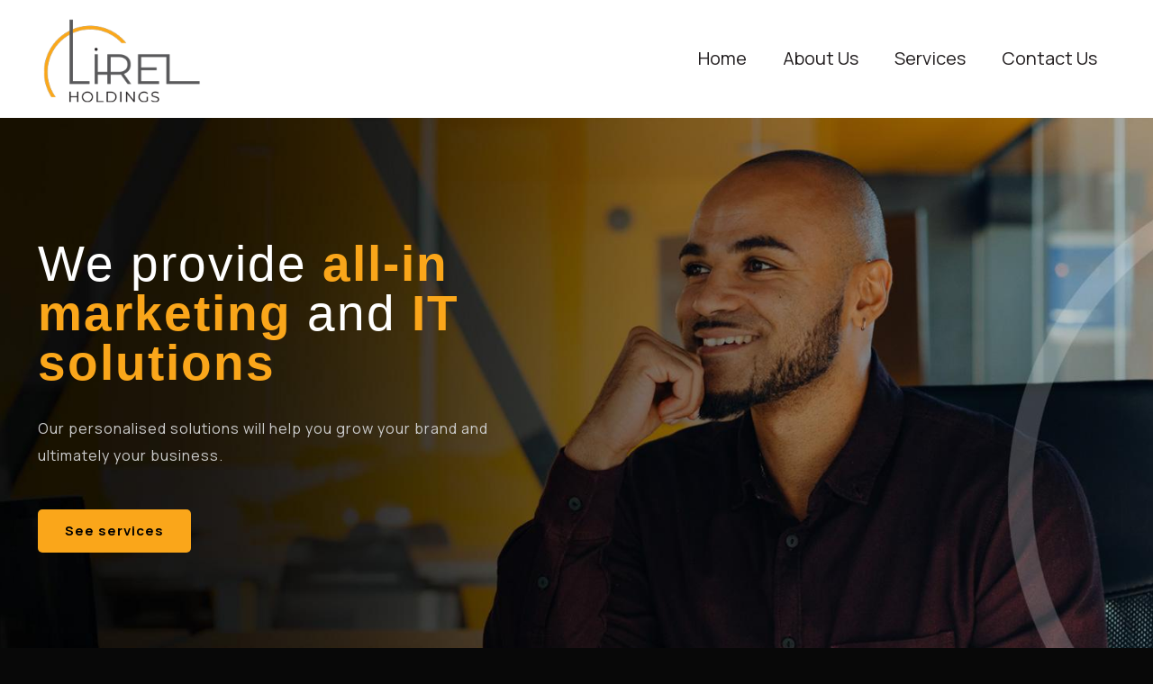

--- FILE ---
content_type: text/javascript
request_url: https://www.lirelholdings.com/wp-content/plugins/automatic-copyright-year/script.js?ver=1.0
body_size: 96
content:
jQuery(document).ready(function($){if($('footer').length){var element = $('footer *').filter(function(){return $(this).text().toLowerCase().indexOf('[wpsos_year]')!==-1&&$(this).children().length==0;});if(element){var originTxt=element.html();if(originTxt){element.html(originTxt.replace('[wpsos_year]',new Date().getFullYear()));}}}});